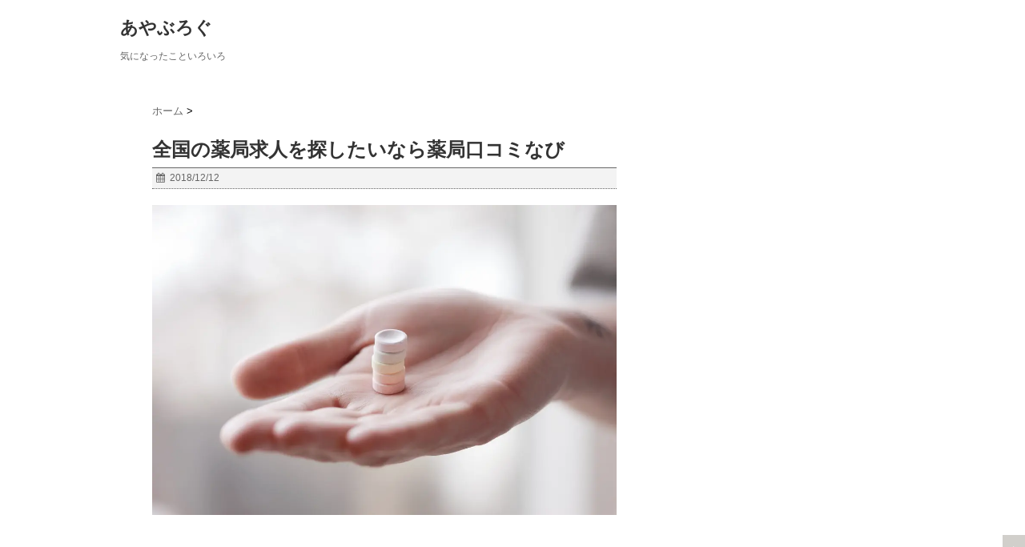

--- FILE ---
content_type: text/html; charset=UTF-8
request_url: https://ayablog.jp/231/attachment-0-2
body_size: 16403
content:
<!DOCTYPE html> <!--[if lt IE 7]><html class="ie6" dir="ltr" lang="ja" prefix="og: https://ogp.me/ns#"> <![endif]--> <!--[if IE 7]><html class="i7" dir="ltr" lang="ja" prefix="og: https://ogp.me/ns#"> <![endif]--> <!--[if IE 8]><html class="ie" dir="ltr" lang="ja" prefix="og: https://ogp.me/ns#"> <![endif]--> <!--[if gt IE 8]><!--><html dir="ltr" lang="ja" prefix="og: https://ogp.me/ns#"> <!--<![endif]--><head><meta charset="UTF-8" /><meta name="viewport" content="width=device-width,initial-scale=1.0,user-scalable=no"><meta name="format-detection" content="telephone=no" /><link rel="alternate" type="application/rss+xml" title="あやぶろぐ RSS Feed" href="https://ayablog.jp/feed" /><link rel="pingback" href="https://ayablog.jp/xmlrpc.php" /><link href="//netdna.bootstrapcdn.com/font-awesome/4.0.3/css/font-awesome.css" rel="stylesheet"> <!--[if lt IE 9]> <script src="https://css3-mediaqueries-js.googlecode.com/svn/trunk/css3-mediaqueries.js"></script> <script src="https://ayablog.jp/wp-content/themes/stinger5ver20141227/js/html5shiv.js"></script> <![endif]--> <script data-cfasync="false" data-no-defer="1" data-no-minify="1" data-no-optimize="1">var ewww_webp_supported=!1;function check_webp_feature(A,e){var w;e=void 0!==e?e:function(){},ewww_webp_supported?e(ewww_webp_supported):((w=new Image).onload=function(){ewww_webp_supported=0<w.width&&0<w.height,e&&e(ewww_webp_supported)},w.onerror=function(){e&&e(!1)},w.src="data:image/webp;base64,"+{alpha:"UklGRkoAAABXRUJQVlA4WAoAAAAQAAAAAAAAAAAAQUxQSAwAAAARBxAR/Q9ERP8DAABWUDggGAAAABQBAJ0BKgEAAQAAAP4AAA3AAP7mtQAAAA=="}[A])}check_webp_feature("alpha");</script><script data-cfasync="false" data-no-defer="1" data-no-minify="1" data-no-optimize="1">var Arrive=function(c,w){"use strict";if(c.MutationObserver&&"undefined"!=typeof HTMLElement){var r,a=0,u=(r=HTMLElement.prototype.matches||HTMLElement.prototype.webkitMatchesSelector||HTMLElement.prototype.mozMatchesSelector||HTMLElement.prototype.msMatchesSelector,{matchesSelector:function(e,t){return e instanceof HTMLElement&&r.call(e,t)},addMethod:function(e,t,r){var a=e[t];e[t]=function(){return r.length==arguments.length?r.apply(this,arguments):"function"==typeof a?a.apply(this,arguments):void 0}},callCallbacks:function(e,t){t&&t.options.onceOnly&&1==t.firedElems.length&&(e=[e[0]]);for(var r,a=0;r=e[a];a++)r&&r.callback&&r.callback.call(r.elem,r.elem);t&&t.options.onceOnly&&1==t.firedElems.length&&t.me.unbindEventWithSelectorAndCallback.call(t.target,t.selector,t.callback)},checkChildNodesRecursively:function(e,t,r,a){for(var i,n=0;i=e[n];n++)r(i,t,a)&&a.push({callback:t.callback,elem:i}),0<i.childNodes.length&&u.checkChildNodesRecursively(i.childNodes,t,r,a)},mergeArrays:function(e,t){var r,a={};for(r in e)e.hasOwnProperty(r)&&(a[r]=e[r]);for(r in t)t.hasOwnProperty(r)&&(a[r]=t[r]);return a},toElementsArray:function(e){return e=void 0!==e&&("number"!=typeof e.length||e===c)?[e]:e}}),e=(l.prototype.addEvent=function(e,t,r,a){a={target:e,selector:t,options:r,callback:a,firedElems:[]};return this._beforeAdding&&this._beforeAdding(a),this._eventsBucket.push(a),a},l.prototype.removeEvent=function(e){for(var t,r=this._eventsBucket.length-1;t=this._eventsBucket[r];r--)e(t)&&(this._beforeRemoving&&this._beforeRemoving(t),(t=this._eventsBucket.splice(r,1))&&t.length&&(t[0].callback=null))},l.prototype.beforeAdding=function(e){this._beforeAdding=e},l.prototype.beforeRemoving=function(e){this._beforeRemoving=e},l),t=function(i,n){var o=new e,l=this,s={fireOnAttributesModification:!1};return o.beforeAdding(function(t){var e=t.target;e!==c.document&&e!==c||(e=document.getElementsByTagName("html")[0]);var r=new MutationObserver(function(e){n.call(this,e,t)}),a=i(t.options);r.observe(e,a),t.observer=r,t.me=l}),o.beforeRemoving(function(e){e.observer.disconnect()}),this.bindEvent=function(e,t,r){t=u.mergeArrays(s,t);for(var a=u.toElementsArray(this),i=0;i<a.length;i++)o.addEvent(a[i],e,t,r)},this.unbindEvent=function(){var r=u.toElementsArray(this);o.removeEvent(function(e){for(var t=0;t<r.length;t++)if(this===w||e.target===r[t])return!0;return!1})},this.unbindEventWithSelectorOrCallback=function(r){var a=u.toElementsArray(this),i=r,e="function"==typeof r?function(e){for(var t=0;t<a.length;t++)if((this===w||e.target===a[t])&&e.callback===i)return!0;return!1}:function(e){for(var t=0;t<a.length;t++)if((this===w||e.target===a[t])&&e.selector===r)return!0;return!1};o.removeEvent(e)},this.unbindEventWithSelectorAndCallback=function(r,a){var i=u.toElementsArray(this);o.removeEvent(function(e){for(var t=0;t<i.length;t++)if((this===w||e.target===i[t])&&e.selector===r&&e.callback===a)return!0;return!1})},this},i=new function(){var s={fireOnAttributesModification:!1,onceOnly:!1,existing:!1};function n(e,t,r){return!(!u.matchesSelector(e,t.selector)||(e._id===w&&(e._id=a++),-1!=t.firedElems.indexOf(e._id)))&&(t.firedElems.push(e._id),!0)}var c=(i=new t(function(e){var t={attributes:!1,childList:!0,subtree:!0};return e.fireOnAttributesModification&&(t.attributes=!0),t},function(e,i){e.forEach(function(e){var t=e.addedNodes,r=e.target,a=[];null!==t&&0<t.length?u.checkChildNodesRecursively(t,i,n,a):"attributes"===e.type&&n(r,i)&&a.push({callback:i.callback,elem:r}),u.callCallbacks(a,i)})})).bindEvent;return i.bindEvent=function(e,t,r){t=void 0===r?(r=t,s):u.mergeArrays(s,t);var a=u.toElementsArray(this);if(t.existing){for(var i=[],n=0;n<a.length;n++)for(var o=a[n].querySelectorAll(e),l=0;l<o.length;l++)i.push({callback:r,elem:o[l]});if(t.onceOnly&&i.length)return r.call(i[0].elem,i[0].elem);setTimeout(u.callCallbacks,1,i)}c.call(this,e,t,r)},i},o=new function(){var a={};function i(e,t){return u.matchesSelector(e,t.selector)}var n=(o=new t(function(){return{childList:!0,subtree:!0}},function(e,r){e.forEach(function(e){var t=e.removedNodes,e=[];null!==t&&0<t.length&&u.checkChildNodesRecursively(t,r,i,e),u.callCallbacks(e,r)})})).bindEvent;return o.bindEvent=function(e,t,r){t=void 0===r?(r=t,a):u.mergeArrays(a,t),n.call(this,e,t,r)},o};d(HTMLElement.prototype),d(NodeList.prototype),d(HTMLCollection.prototype),d(HTMLDocument.prototype),d(Window.prototype);var n={};return s(i,n,"unbindAllArrive"),s(o,n,"unbindAllLeave"),n}function l(){this._eventsBucket=[],this._beforeAdding=null,this._beforeRemoving=null}function s(e,t,r){u.addMethod(t,r,e.unbindEvent),u.addMethod(t,r,e.unbindEventWithSelectorOrCallback),u.addMethod(t,r,e.unbindEventWithSelectorAndCallback)}function d(e){e.arrive=i.bindEvent,s(i,e,"unbindArrive"),e.leave=o.bindEvent,s(o,e,"unbindLeave")}}(window,void 0),ewww_webp_supported=!1;function check_webp_feature(e,t){var r;ewww_webp_supported?t(ewww_webp_supported):((r=new Image).onload=function(){ewww_webp_supported=0<r.width&&0<r.height,t(ewww_webp_supported)},r.onerror=function(){t(!1)},r.src="data:image/webp;base64,"+{alpha:"UklGRkoAAABXRUJQVlA4WAoAAAAQAAAAAAAAAAAAQUxQSAwAAAARBxAR/Q9ERP8DAABWUDggGAAAABQBAJ0BKgEAAQAAAP4AAA3AAP7mtQAAAA==",animation:"UklGRlIAAABXRUJQVlA4WAoAAAASAAAAAAAAAAAAQU5JTQYAAAD/////AABBTk1GJgAAAAAAAAAAAAAAAAAAAGQAAABWUDhMDQAAAC8AAAAQBxAREYiI/gcA"}[e])}function ewwwLoadImages(e){if(e){for(var t=document.querySelectorAll(".batch-image img, .image-wrapper a, .ngg-pro-masonry-item a, .ngg-galleria-offscreen-seo-wrapper a"),r=0,a=t.length;r<a;r++)ewwwAttr(t[r],"data-src",t[r].getAttribute("data-webp")),ewwwAttr(t[r],"data-thumbnail",t[r].getAttribute("data-webp-thumbnail"));for(var i=document.querySelectorAll("div.woocommerce-product-gallery__image"),r=0,a=i.length;r<a;r++)ewwwAttr(i[r],"data-thumb",i[r].getAttribute("data-webp-thumb"))}for(var n=document.querySelectorAll("video"),r=0,a=n.length;r<a;r++)ewwwAttr(n[r],"poster",e?n[r].getAttribute("data-poster-webp"):n[r].getAttribute("data-poster-image"));for(var o,l=document.querySelectorAll("img.ewww_webp_lazy_load"),r=0,a=l.length;r<a;r++)e&&(ewwwAttr(l[r],"data-lazy-srcset",l[r].getAttribute("data-lazy-srcset-webp")),ewwwAttr(l[r],"data-srcset",l[r].getAttribute("data-srcset-webp")),ewwwAttr(l[r],"data-lazy-src",l[r].getAttribute("data-lazy-src-webp")),ewwwAttr(l[r],"data-src",l[r].getAttribute("data-src-webp")),ewwwAttr(l[r],"data-orig-file",l[r].getAttribute("data-webp-orig-file")),ewwwAttr(l[r],"data-medium-file",l[r].getAttribute("data-webp-medium-file")),ewwwAttr(l[r],"data-large-file",l[r].getAttribute("data-webp-large-file")),null!=(o=l[r].getAttribute("srcset"))&&!1!==o&&o.includes("R0lGOD")&&ewwwAttr(l[r],"src",l[r].getAttribute("data-lazy-src-webp"))),l[r].className=l[r].className.replace(/\bewww_webp_lazy_load\b/,"");for(var s=document.querySelectorAll(".ewww_webp"),r=0,a=s.length;r<a;r++)e?(ewwwAttr(s[r],"srcset",s[r].getAttribute("data-srcset-webp")),ewwwAttr(s[r],"src",s[r].getAttribute("data-src-webp")),ewwwAttr(s[r],"data-orig-file",s[r].getAttribute("data-webp-orig-file")),ewwwAttr(s[r],"data-medium-file",s[r].getAttribute("data-webp-medium-file")),ewwwAttr(s[r],"data-large-file",s[r].getAttribute("data-webp-large-file")),ewwwAttr(s[r],"data-large_image",s[r].getAttribute("data-webp-large_image")),ewwwAttr(s[r],"data-src",s[r].getAttribute("data-webp-src"))):(ewwwAttr(s[r],"srcset",s[r].getAttribute("data-srcset-img")),ewwwAttr(s[r],"src",s[r].getAttribute("data-src-img"))),s[r].className=s[r].className.replace(/\bewww_webp\b/,"ewww_webp_loaded");window.jQuery&&jQuery.fn.isotope&&jQuery.fn.imagesLoaded&&(jQuery(".fusion-posts-container-infinite").imagesLoaded(function(){jQuery(".fusion-posts-container-infinite").hasClass("isotope")&&jQuery(".fusion-posts-container-infinite").isotope()}),jQuery(".fusion-portfolio:not(.fusion-recent-works) .fusion-portfolio-wrapper").imagesLoaded(function(){jQuery(".fusion-portfolio:not(.fusion-recent-works) .fusion-portfolio-wrapper").isotope()}))}function ewwwWebPInit(e){ewwwLoadImages(e),ewwwNggLoadGalleries(e),document.arrive(".ewww_webp",function(){ewwwLoadImages(e)}),document.arrive(".ewww_webp_lazy_load",function(){ewwwLoadImages(e)}),document.arrive("videos",function(){ewwwLoadImages(e)}),"loading"==document.readyState?document.addEventListener("DOMContentLoaded",ewwwJSONParserInit):("undefined"!=typeof galleries&&ewwwNggParseGalleries(e),ewwwWooParseVariations(e))}function ewwwAttr(e,t,r){null!=r&&!1!==r&&e.setAttribute(t,r)}function ewwwJSONParserInit(){"undefined"!=typeof galleries&&check_webp_feature("alpha",ewwwNggParseGalleries),check_webp_feature("alpha",ewwwWooParseVariations)}function ewwwWooParseVariations(e){if(e)for(var t=document.querySelectorAll("form.variations_form"),r=0,a=t.length;r<a;r++){var i=t[r].getAttribute("data-product_variations"),n=!1;try{for(var o in i=JSON.parse(i))void 0!==i[o]&&void 0!==i[o].image&&(void 0!==i[o].image.src_webp&&(i[o].image.src=i[o].image.src_webp,n=!0),void 0!==i[o].image.srcset_webp&&(i[o].image.srcset=i[o].image.srcset_webp,n=!0),void 0!==i[o].image.full_src_webp&&(i[o].image.full_src=i[o].image.full_src_webp,n=!0),void 0!==i[o].image.gallery_thumbnail_src_webp&&(i[o].image.gallery_thumbnail_src=i[o].image.gallery_thumbnail_src_webp,n=!0),void 0!==i[o].image.thumb_src_webp&&(i[o].image.thumb_src=i[o].image.thumb_src_webp,n=!0));n&&ewwwAttr(t[r],"data-product_variations",JSON.stringify(i))}catch(e){}}}function ewwwNggParseGalleries(e){if(e)for(var t in galleries){var r=galleries[t];galleries[t].images_list=ewwwNggParseImageList(r.images_list)}}function ewwwNggLoadGalleries(e){e&&document.addEventListener("ngg.galleria.themeadded",function(e,t){window.ngg_galleria._create_backup=window.ngg_galleria.create,window.ngg_galleria.create=function(e,t){var r=$(e).data("id");return galleries["gallery_"+r].images_list=ewwwNggParseImageList(galleries["gallery_"+r].images_list),window.ngg_galleria._create_backup(e,t)}})}function ewwwNggParseImageList(e){for(var t in e){var r=e[t];if(void 0!==r["image-webp"]&&(e[t].image=r["image-webp"],delete e[t]["image-webp"]),void 0!==r["thumb-webp"]&&(e[t].thumb=r["thumb-webp"],delete e[t]["thumb-webp"]),void 0!==r.full_image_webp&&(e[t].full_image=r.full_image_webp,delete e[t].full_image_webp),void 0!==r.srcsets)for(var a in r.srcsets)nggSrcset=r.srcsets[a],void 0!==r.srcsets[a+"-webp"]&&(e[t].srcsets[a]=r.srcsets[a+"-webp"],delete e[t].srcsets[a+"-webp"]);if(void 0!==r.full_srcsets)for(var i in r.full_srcsets)nggFSrcset=r.full_srcsets[i],void 0!==r.full_srcsets[i+"-webp"]&&(e[t].full_srcsets[i]=r.full_srcsets[i+"-webp"],delete e[t].full_srcsets[i+"-webp"])}return e}check_webp_feature("alpha",ewwwWebPInit);</script> <link media="all" href="https://ayablog.jp/wp-content/cache/autoptimize/css/autoptimize_7c6c9c9c4c84e890701d63ef950f4047.css" rel="stylesheet"><link media="screen" href="https://ayablog.jp/wp-content/cache/autoptimize/css/autoptimize_cf216097f2570081541ff707bb5ace87.css" rel="stylesheet"><title>全国の薬局求人を探したいなら薬局口コミなび | あやぶろぐ</title><meta name="robots" content="max-image-preview:large" /><meta name="author" content="kanri"/><link rel="canonical" href="https://ayablog.jp/231/attachment-0-2" /><meta name="generator" content="All in One SEO (AIOSEO) 4.9.0" /><meta property="og:locale" content="ja_JP" /><meta property="og:site_name" content="あやぶろぐ" /><meta property="og:type" content="article" /><meta property="og:title" content="全国の薬局求人を探したいなら薬局口コミなび | あやぶろぐ" /><meta property="og:url" content="https://ayablog.jp/231/attachment-0-2" /><meta property="og:image" content="https://ayablog.jp/wp-content/uploads/2018/12/3e7e393ee02f218df2de7b1571122107.jpg" /><meta property="og:image:secure_url" content="https://ayablog.jp/wp-content/uploads/2018/12/3e7e393ee02f218df2de7b1571122107.jpg" /><meta property="og:image:width" content="1080" /><meta property="og:image:height" content="720" /><meta property="article:published_time" content="2018-12-12T03:42:44+00:00" /><meta property="article:modified_time" content="2018-12-12T03:42:49+00:00" /><meta name="twitter:card" content="summary" /><meta name="twitter:title" content="全国の薬局求人を探したいなら薬局口コミなび | あやぶろぐ" /><meta name="twitter:image" content="https://ayablog.jp/wp-content/uploads/2018/12/3e7e393ee02f218df2de7b1571122107.jpg" /> <script type="application/ld+json" class="aioseo-schema">{"@context":"https:\/\/schema.org","@graph":[{"@type":"BreadcrumbList","@id":"https:\/\/ayablog.jp\/231\/attachment-0-2#breadcrumblist","itemListElement":[{"@type":"ListItem","@id":"https:\/\/ayablog.jp#listItem","position":1,"name":"\u30db\u30fc\u30e0","item":"https:\/\/ayablog.jp","nextItem":{"@type":"ListItem","@id":"https:\/\/ayablog.jp\/231\/attachment-0-2#listItem","name":"\u5168\u56fd\u306e\u85ac\u5c40\u6c42\u4eba\u3092\u63a2\u3057\u305f\u3044\u306a\u3089\u85ac\u5c40\u53e3\u30b3\u30df\u306a\u3073"}},{"@type":"ListItem","@id":"https:\/\/ayablog.jp\/231\/attachment-0-2#listItem","position":2,"name":"\u5168\u56fd\u306e\u85ac\u5c40\u6c42\u4eba\u3092\u63a2\u3057\u305f\u3044\u306a\u3089\u85ac\u5c40\u53e3\u30b3\u30df\u306a\u3073","previousItem":{"@type":"ListItem","@id":"https:\/\/ayablog.jp#listItem","name":"\u30db\u30fc\u30e0"}}]},{"@type":"ItemPage","@id":"https:\/\/ayablog.jp\/231\/attachment-0-2#itempage","url":"https:\/\/ayablog.jp\/231\/attachment-0-2","name":"\u5168\u56fd\u306e\u85ac\u5c40\u6c42\u4eba\u3092\u63a2\u3057\u305f\u3044\u306a\u3089\u85ac\u5c40\u53e3\u30b3\u30df\u306a\u3073 | \u3042\u3084\u3076\u308d\u3050","inLanguage":"ja","isPartOf":{"@id":"https:\/\/ayablog.jp\/#website"},"breadcrumb":{"@id":"https:\/\/ayablog.jp\/231\/attachment-0-2#breadcrumblist"},"author":{"@id":"https:\/\/ayablog.jp\/author\/kanri#author"},"creator":{"@id":"https:\/\/ayablog.jp\/author\/kanri#author"},"datePublished":"2018-12-12T12:42:44+09:00","dateModified":"2018-12-12T12:42:49+09:00"},{"@type":"Organization","@id":"https:\/\/ayablog.jp\/#organization","name":"\u3042\u3084\u3076\u308d\u3050","description":"\u6c17\u306b\u306a\u3063\u305f\u3053\u3068\u3044\u308d\u3044\u308d","url":"https:\/\/ayablog.jp\/"},{"@type":"Person","@id":"https:\/\/ayablog.jp\/author\/kanri#author","url":"https:\/\/ayablog.jp\/author\/kanri","name":"kanri","image":{"@type":"ImageObject","@id":"https:\/\/ayablog.jp\/231\/attachment-0-2#authorImage","url":"https:\/\/secure.gravatar.com\/avatar\/2350ad46aa51a78987c6ac990f7baabfec3d799a24b8b143334281d4a51d59d5?s=96&d=mm&r=g","width":96,"height":96,"caption":"kanri"}},{"@type":"WebSite","@id":"https:\/\/ayablog.jp\/#website","url":"https:\/\/ayablog.jp\/","name":"\u3042\u3084\u3076\u308d\u3050","description":"\u6c17\u306b\u306a\u3063\u305f\u3053\u3068\u3044\u308d\u3044\u308d","inLanguage":"ja","publisher":{"@id":"https:\/\/ayablog.jp\/#organization"}}]}</script> <link rel='dns-prefetch' href='//static.addtoany.com' /><link rel='dns-prefetch' href='//ajax.googleapis.com' /><link rel='dns-prefetch' href='//cdn.jsdelivr.net' /> <script type="text/javascript" id="wpp-js" src="https://ayablog.jp/wp-content/plugins/wordpress-popular-posts/assets/js/wpp.min.js?ver=7.3.6" data-sampling="1" data-sampling-rate="100" data-api-url="https://ayablog.jp/wp-json/wordpress-popular-posts" data-post-id="232" data-token="ffd04bff8c" data-lang="0" data-debug="0"></script> <script type="text/javascript">window._wpemojiSettings = {"baseUrl":"https:\/\/s.w.org\/images\/core\/emoji\/16.0.1\/72x72\/","ext":".png","svgUrl":"https:\/\/s.w.org\/images\/core\/emoji\/16.0.1\/svg\/","svgExt":".svg","source":{"concatemoji":"https:\/\/ayablog.jp\/wp-includes\/js\/wp-emoji-release.min.js?ver=6.8.3"}};
/*! This file is auto-generated */
!function(s,n){var o,i,e;function c(e){try{var t={supportTests:e,timestamp:(new Date).valueOf()};sessionStorage.setItem(o,JSON.stringify(t))}catch(e){}}function p(e,t,n){e.clearRect(0,0,e.canvas.width,e.canvas.height),e.fillText(t,0,0);var t=new Uint32Array(e.getImageData(0,0,e.canvas.width,e.canvas.height).data),a=(e.clearRect(0,0,e.canvas.width,e.canvas.height),e.fillText(n,0,0),new Uint32Array(e.getImageData(0,0,e.canvas.width,e.canvas.height).data));return t.every(function(e,t){return e===a[t]})}function u(e,t){e.clearRect(0,0,e.canvas.width,e.canvas.height),e.fillText(t,0,0);for(var n=e.getImageData(16,16,1,1),a=0;a<n.data.length;a++)if(0!==n.data[a])return!1;return!0}function f(e,t,n,a){switch(t){case"flag":return n(e,"\ud83c\udff3\ufe0f\u200d\u26a7\ufe0f","\ud83c\udff3\ufe0f\u200b\u26a7\ufe0f")?!1:!n(e,"\ud83c\udde8\ud83c\uddf6","\ud83c\udde8\u200b\ud83c\uddf6")&&!n(e,"\ud83c\udff4\udb40\udc67\udb40\udc62\udb40\udc65\udb40\udc6e\udb40\udc67\udb40\udc7f","\ud83c\udff4\u200b\udb40\udc67\u200b\udb40\udc62\u200b\udb40\udc65\u200b\udb40\udc6e\u200b\udb40\udc67\u200b\udb40\udc7f");case"emoji":return!a(e,"\ud83e\udedf")}return!1}function g(e,t,n,a){var r="undefined"!=typeof WorkerGlobalScope&&self instanceof WorkerGlobalScope?new OffscreenCanvas(300,150):s.createElement("canvas"),o=r.getContext("2d",{willReadFrequently:!0}),i=(o.textBaseline="top",o.font="600 32px Arial",{});return e.forEach(function(e){i[e]=t(o,e,n,a)}),i}function t(e){var t=s.createElement("script");t.src=e,t.defer=!0,s.head.appendChild(t)}"undefined"!=typeof Promise&&(o="wpEmojiSettingsSupports",i=["flag","emoji"],n.supports={everything:!0,everythingExceptFlag:!0},e=new Promise(function(e){s.addEventListener("DOMContentLoaded",e,{once:!0})}),new Promise(function(t){var n=function(){try{var e=JSON.parse(sessionStorage.getItem(o));if("object"==typeof e&&"number"==typeof e.timestamp&&(new Date).valueOf()<e.timestamp+604800&&"object"==typeof e.supportTests)return e.supportTests}catch(e){}return null}();if(!n){if("undefined"!=typeof Worker&&"undefined"!=typeof OffscreenCanvas&&"undefined"!=typeof URL&&URL.createObjectURL&&"undefined"!=typeof Blob)try{var e="postMessage("+g.toString()+"("+[JSON.stringify(i),f.toString(),p.toString(),u.toString()].join(",")+"));",a=new Blob([e],{type:"text/javascript"}),r=new Worker(URL.createObjectURL(a),{name:"wpTestEmojiSupports"});return void(r.onmessage=function(e){c(n=e.data),r.terminate(),t(n)})}catch(e){}c(n=g(i,f,p,u))}t(n)}).then(function(e){for(var t in e)n.supports[t]=e[t],n.supports.everything=n.supports.everything&&n.supports[t],"flag"!==t&&(n.supports.everythingExceptFlag=n.supports.everythingExceptFlag&&n.supports[t]);n.supports.everythingExceptFlag=n.supports.everythingExceptFlag&&!n.supports.flag,n.DOMReady=!1,n.readyCallback=function(){n.DOMReady=!0}}).then(function(){return e}).then(function(){var e;n.supports.everything||(n.readyCallback(),(e=n.source||{}).concatemoji?t(e.concatemoji):e.wpemoji&&e.twemoji&&(t(e.twemoji),t(e.wpemoji)))}))}((window,document),window._wpemojiSettings);</script> <script type="text/javascript" id="addtoany-core-js-before">window.a2a_config=window.a2a_config||{};a2a_config.callbacks=[];a2a_config.overlays=[];a2a_config.templates={};a2a_localize = {
	Share: "共有",
	Save: "ブックマーク",
	Subscribe: "購読",
	Email: "メール",
	Bookmark: "ブックマーク",
	ShowAll: "すべて表示する",
	ShowLess: "小さく表示する",
	FindServices: "サービスを探す",
	FindAnyServiceToAddTo: "追加するサービスを今すぐ探す",
	PoweredBy: "Powered by",
	ShareViaEmail: "メールでシェアする",
	SubscribeViaEmail: "メールで購読する",
	BookmarkInYourBrowser: "ブラウザにブックマーク",
	BookmarkInstructions: "このページをブックマークするには、 Ctrl+D または \u2318+D を押下。",
	AddToYourFavorites: "お気に入りに追加",
	SendFromWebOrProgram: "任意のメールアドレスまたはメールプログラムから送信",
	EmailProgram: "メールプログラム",
	More: "詳細&#8230;",
	ThanksForSharing: "共有ありがとうございます !",
	ThanksForFollowing: "フォローありがとうございます !"
};</script> <script type="text/javascript" defer src="https://static.addtoany.com/menu/page.js" id="addtoany-core-js"></script> <script type="text/javascript" src="http://ajax.googleapis.com/ajax/libs/jquery/1.11.1/jquery.min.js?ver=6.8.3" id="jquery-js"></script> <link rel="https://api.w.org/" href="https://ayablog.jp/wp-json/" /><link rel="alternate" title="JSON" type="application/json" href="https://ayablog.jp/wp-json/wp/v2/media/232" /><link rel='shortlink' href='https://ayablog.jp/?p=232' /><link rel="alternate" title="oEmbed (JSON)" type="application/json+oembed" href="https://ayablog.jp/wp-json/oembed/1.0/embed?url=https%3A%2F%2Fayablog.jp%2F231%2Fattachment-0-2" /><link rel="alternate" title="oEmbed (XML)" type="text/xml+oembed" href="https://ayablog.jp/wp-json/oembed/1.0/embed?url=https%3A%2F%2Fayablog.jp%2F231%2Fattachment-0-2&#038;format=xml" /> <script type="text/javascript" src="https://ncnc.xsrv.jp/ga/?i=s8lj"></script> </head><body class="attachment wp-singular attachment-template-default single single-attachment postid-232 attachmentid-232 attachment-jpeg custom-background wp-theme-stinger5ver20141227"><nav id="s-navi" class="pcnone"><dl class="acordion"><dt class="trigger"><p><span class="op"><i class="fa fa-bars"></i>&nbsp; MENU</span></p></dt><dd class="acordion_tree"><ul><div class="menu"></div></ul><div class="clear"></div></dd></dl></nav><div id="wrapper"><header><p class="sitename"><a href="https://ayablog.jp/"> あやぶろぐ </a></p><p class="descr"> 気になったこといろいろ</p><div id="gazou"></div><nav class="smanone clearfix"><div class="menu"></div></nav></header><div id="content" class="clearfix"><div id="contentInner"><main><article><div class="post"><div id="breadcrumb"><div itemscope itemtype="http://data-vocabulary.org/Breadcrumb"> <a href="https://ayablog.jp" itemprop="url"> <span itemprop="title">ホーム</span> </a> &gt;</div></div><section><h1 class="entry-title"> 全国の薬局求人を探したいなら薬局口コミなび</h1><div class="blogbox"><p><span class="kdate"><i class="fa fa-calendar"></i>&nbsp; <time class="entry-date" datetime="2018-12-12T12:42:44+09:00"> 2018/12/12 </time> </span></p></div><p class="attachment"><a href='https://ayablog.jp/wp-content/uploads/2018/12/3e7e393ee02f218df2de7b1571122107.jpg'><picture><source srcset="https://ayablog.jp/wp-content/uploads/2018/12/3e7e393ee02f218df2de7b1571122107.jpg.webp 1080w, https://ayablog.jp/wp-content/uploads/2018/12/3e7e393ee02f218df2de7b1571122107-768x512.jpg.webp 768w" sizes='(max-width: 1080px) 100vw, 1080px' type="image/webp"><img fetchpriority="high" decoding="async" width="1080" height="720" src="https://ayablog.jp/wp-content/uploads/2018/12/3e7e393ee02f218df2de7b1571122107-1080x720.jpg" class="attachment-medium size-medium" alt="全国の薬局求人を探したいなら薬局口コミなび" srcset="https://ayablog.jp/wp-content/uploads/2018/12/3e7e393ee02f218df2de7b1571122107.jpg 1080w, https://ayablog.jp/wp-content/uploads/2018/12/3e7e393ee02f218df2de7b1571122107-768x512.jpg 768w" sizes="(max-width: 1080px) 100vw, 1080px" data-eio="p" /></picture></a></p><div class="admargin"> <script async src="//pagead2.googlesyndication.com/pagead/js/adsbygoogle.js"></script>  <ins class="adsbygoogle"
 style="display:block"
 data-ad-client="ca-pub-3158239345952840"
 data-ad-slot="1356499887"
 data-ad-format="link"
 data-full-width-responsive="true"></ins> <script>(adsbygoogle = window.adsbygoogle || []).push({});</script> </div></section><p class="tagst"><i class="fa fa-tags"></i>&nbsp;-</p><div style="padding:20px 0px;"><div class="smanone" style="padding-top:10px;"></div></div><div class="sns"><ul class="snsb clearfix"><li> <a href="https://twitter.com/share" class="twitter-share-button" data-count="vertical" data-via="" data-url="https://ayablog.jp/231/attachment-0-2" data-text="全国の薬局求人を探したいなら薬局口コミなび">Tweet</a><script type="text/javascript" src="//platform.twitter.com/widgets.js"></script> </li><li> <iframe src="https://www.facebook.com/plugins/like.php?href=https://ayablog.jp/231/attachment-0-2&amp;layout=box_count&amp;show_faces=false&amp;width=50&amp;action=like&amp;colorscheme=light&amp;height=62" scrolling="no" frameborder="0" style="border:none; overflow:hidden; width:70px; height:62px;" allowTransparency="true"></iframe></li><li><script type="text/javascript" src="https://apis.google.com/js/plusone.js"></script> <g:plusone size="tall" href="https://ayablog.jp/231/attachment-0-2"></g:plusone></li><li> <a href="https://b.hatena.ne.jp/entry/https://ayablog.jp/231/attachment-0-2" class="hatena-bookmark-button" data-hatena-bookmark-title="全国の薬局求人を探したいなら薬局口コミなび｜あやぶろぐ" data-hatena-bookmark-layout="vertical" title="このエントリーをはてなブックマークに追加"><noscript><img src="https://b.st-hatena.com/images/entry-button/button-only.gif" alt="このエントリーをはてなブックマークに追加" width="20" height="20" style="border: none;" /></noscript><img class="lazyload" src='data:image/svg+xml,%3Csvg%20xmlns=%22http://www.w3.org/2000/svg%22%20viewBox=%220%200%2020%2020%22%3E%3C/svg%3E' data-src="https://b.st-hatena.com/images/entry-button/button-only.gif" alt="このエントリーをはてなブックマークに追加" width="20" height="20" style="border: none;" /></a><script type="text/javascript" src="http://b.st-hatena.com/js/bookmark_button.js" charset="utf-8" async="async"></script> </li></ul></div><h4 class="point"><i class="fa fa-th-list"></i>&nbsp;  関連記事</h4><div id="kanren"><dl class="clearfix"><dt> <a href="https://ayablog.jp/392"> <noscript><img width="150" height="150" src="https://ayablog.jp/wp-content/uploads/2019/06/jobchange2-150x150.jpg" class="attachment-thumb150 size-thumb150 wp-post-image" alt="" decoding="async" srcset="https://ayablog.jp/wp-content/uploads/2019/06/jobchange2-150x150.jpg 150w, https://ayablog.jp/wp-content/uploads/2019/06/jobchange2-100x100.jpg 100w" sizes="(max-width: 150px) 100vw, 150px" /></noscript><img width="150" height="150" src='data:image/svg+xml,%3Csvg%20xmlns=%22http://www.w3.org/2000/svg%22%20viewBox=%220%200%20150%20150%22%3E%3C/svg%3E' data-src="https://ayablog.jp/wp-content/uploads/2019/06/jobchange2-150x150.jpg" class="lazyload attachment-thumb150 size-thumb150 wp-post-image ewww_webp_lazy_load" alt="" decoding="async" data-srcset="https://ayablog.jp/wp-content/uploads/2019/06/jobchange2-150x150.jpg 150w, https://ayablog.jp/wp-content/uploads/2019/06/jobchange2-100x100.jpg 100w" data-sizes="(max-width: 150px) 100vw, 150px" data-src-webp="https://ayablog.jp/wp-content/uploads/2019/06/jobchange2-150x150.jpg.webp" data-srcset-webp="https://ayablog.jp/wp-content/uploads/2019/06/jobchange2-150x150.jpg.webp 150w, https://ayablog.jp/wp-content/uploads/2019/06/jobchange2-100x100.jpg.webp 100w" /> </a></dt><dd><h5><a href="https://ayablog.jp/392"> 転職JP（じぇいぴー） </a></h5><div class="smanone"><p>転職JPは転職を成功させるためのノウハウをお届けしています。 このサイトでは一人 &#8230;</p></div></dd></dl><dl class="clearfix"><dt> <a href="https://ayablog.jp/14"> <noscript><img width="150" height="150" src="https://ayablog.jp/wp-content/uploads/2015/01/HIRA85_burankettokuruma500-150x150.jpg" class="attachment-thumb150 size-thumb150 wp-post-image" alt="" decoding="async" srcset="https://ayablog.jp/wp-content/uploads/2015/01/HIRA85_burankettokuruma500-150x150.jpg 150w, https://ayablog.jp/wp-content/uploads/2015/01/HIRA85_burankettokuruma500-100x100.jpg 100w" sizes="(max-width: 150px) 100vw, 150px" /></noscript><img width="150" height="150" src='data:image/svg+xml,%3Csvg%20xmlns=%22http://www.w3.org/2000/svg%22%20viewBox=%220%200%20150%20150%22%3E%3C/svg%3E' data-src="https://ayablog.jp/wp-content/uploads/2015/01/HIRA85_burankettokuruma500-150x150.jpg" class="lazyload attachment-thumb150 size-thumb150 wp-post-image ewww_webp_lazy_load" alt="" decoding="async" data-srcset="https://ayablog.jp/wp-content/uploads/2015/01/HIRA85_burankettokuruma500-150x150.jpg 150w, https://ayablog.jp/wp-content/uploads/2015/01/HIRA85_burankettokuruma500-100x100.jpg 100w" data-sizes="(max-width: 150px) 100vw, 150px" data-src-webp="https://ayablog.jp/wp-content/uploads/2015/01/HIRA85_burankettokuruma500-150x150.jpg.webp" data-srcset-webp="https://ayablog.jp/wp-content/uploads/2015/01/HIRA85_burankettokuruma500-150x150.jpg.webp 150w, https://ayablog.jp/wp-content/uploads/2015/01/HIRA85_burankettokuruma500-100x100.jpg.webp 100w" /> </a></dt><dd><h5><a href="https://ayablog.jp/14"> ねこねこ！猫を飼うにあたって必要な心構えと予算を考えてみた </a></h5><div class="smanone"><p>猫を飼い始める理由は人それぞれ、いろいろありますよね。 新築の家に引っ越すことに &#8230;</p></div></dd></dl><dl class="clearfix"><dt> <a href="https://ayablog.jp/298"> <noscript><img width="150" height="150" src="https://ayablog.jp/wp-content/uploads/2019/02/mensshampoo-150x150.jpg" class="attachment-thumb150 size-thumb150 wp-post-image" alt="" decoding="async" srcset="https://ayablog.jp/wp-content/uploads/2019/02/mensshampoo-150x150.jpg 150w, https://ayablog.jp/wp-content/uploads/2019/02/mensshampoo-720x720.jpg 720w, https://ayablog.jp/wp-content/uploads/2019/02/mensshampoo-100x100.jpg 100w" sizes="(max-width: 150px) 100vw, 150px" /></noscript><img width="150" height="150" src='data:image/svg+xml,%3Csvg%20xmlns=%22http://www.w3.org/2000/svg%22%20viewBox=%220%200%20150%20150%22%3E%3C/svg%3E' data-src="https://ayablog.jp/wp-content/uploads/2019/02/mensshampoo-150x150.jpg" class="lazyload attachment-thumb150 size-thumb150 wp-post-image ewww_webp_lazy_load" alt="" decoding="async" data-srcset="https://ayablog.jp/wp-content/uploads/2019/02/mensshampoo-150x150.jpg 150w, https://ayablog.jp/wp-content/uploads/2019/02/mensshampoo-720x720.jpg 720w, https://ayablog.jp/wp-content/uploads/2019/02/mensshampoo-100x100.jpg 100w" data-sizes="(max-width: 150px) 100vw, 150px" data-src-webp="https://ayablog.jp/wp-content/uploads/2019/02/mensshampoo-150x150.jpg.webp" data-srcset-webp="https://ayablog.jp/wp-content/uploads/2019/02/mensshampoo-150x150.jpg.webp 150w, https://ayablog.jp/wp-content/uploads/2019/02/mensshampoo-720x720.jpg.webp 720w, https://ayablog.jp/wp-content/uploads/2019/02/mensshampoo-100x100.jpg.webp 100w" /> </a></dt><dd><h5><a href="https://ayablog.jp/298"> メンズシャンプー｜髪が正常に発育する状態にするには…。 </a></h5><div class="smanone"><p>個人輸入をしたいというなら、何と言っても評判の良い個人輸入代行業者を選択すること &#8230;</p></div></dd></dl><dl class="clearfix"><dt> <a href="https://ayablog.jp/844"> <noscript><img width="150" height="150" src="https://ayablog.jp/wp-content/uploads/2025/08/6d9f4be4665fdcf091e6deeeb4603672-150x150.jpg" class="attachment-thumb150 size-thumb150 wp-post-image" alt="推し活" decoding="async" srcset="https://ayablog.jp/wp-content/uploads/2025/08/6d9f4be4665fdcf091e6deeeb4603672-150x150.jpg 150w, https://ayablog.jp/wp-content/uploads/2025/08/6d9f4be4665fdcf091e6deeeb4603672-720x720.jpg 720w, https://ayablog.jp/wp-content/uploads/2025/08/6d9f4be4665fdcf091e6deeeb4603672-100x100.jpg 100w" sizes="(max-width: 150px) 100vw, 150px" /></noscript><img width="150" height="150" src='data:image/svg+xml,%3Csvg%20xmlns=%22http://www.w3.org/2000/svg%22%20viewBox=%220%200%20150%20150%22%3E%3C/svg%3E' data-src="https://ayablog.jp/wp-content/uploads/2025/08/6d9f4be4665fdcf091e6deeeb4603672-150x150.jpg" class="lazyload attachment-thumb150 size-thumb150 wp-post-image ewww_webp_lazy_load" alt="推し活" decoding="async" data-srcset="https://ayablog.jp/wp-content/uploads/2025/08/6d9f4be4665fdcf091e6deeeb4603672-150x150.jpg 150w, https://ayablog.jp/wp-content/uploads/2025/08/6d9f4be4665fdcf091e6deeeb4603672-720x720.jpg 720w, https://ayablog.jp/wp-content/uploads/2025/08/6d9f4be4665fdcf091e6deeeb4603672-100x100.jpg 100w" data-sizes="(max-width: 150px) 100vw, 150px" data-src-webp="https://ayablog.jp/wp-content/uploads/2025/08/6d9f4be4665fdcf091e6deeeb4603672-150x150.jpg.webp" data-srcset-webp="https://ayablog.jp/wp-content/uploads/2025/08/6d9f4be4665fdcf091e6deeeb4603672-150x150.jpg.webp 150w, https://ayablog.jp/wp-content/uploads/2025/08/6d9f4be4665fdcf091e6deeeb4603672-720x720.jpg.webp 720w, https://ayablog.jp/wp-content/uploads/2025/08/6d9f4be4665fdcf091e6deeeb4603672-100x100.jpg.webp 100w" /> </a></dt><dd><h5><a href="https://ayablog.jp/844"> 推し活をもっと楽しむために知っておきたいこと </a></h5><div class="smanone"><p>近年「推し活」という言葉はすっかり定着し、世代や性別を問わず多くの人が日常的に楽 &#8230;</p></div></dd></dl><dl class="clearfix"><dt> <a href="https://ayablog.jp/425"> <noscript><img width="150" height="150" src="https://ayablog.jp/wp-content/uploads/2019/08/freelanceagent1-150x150.png" class="attachment-thumb150 size-thumb150 wp-post-image" alt="フリーランスエージェントと面談について" decoding="async" srcset="https://ayablog.jp/wp-content/uploads/2019/08/freelanceagent1-150x150.png 150w, https://ayablog.jp/wp-content/uploads/2019/08/freelanceagent1-100x100.png 100w" sizes="(max-width: 150px) 100vw, 150px" /></noscript><img width="150" height="150" src='data:image/svg+xml,%3Csvg%20xmlns=%22http://www.w3.org/2000/svg%22%20viewBox=%220%200%20150%20150%22%3E%3C/svg%3E' data-src="https://ayablog.jp/wp-content/uploads/2019/08/freelanceagent1-150x150.png" class="lazyload attachment-thumb150 size-thumb150 wp-post-image ewww_webp_lazy_load" alt="フリーランスエージェントと面談について" decoding="async" data-srcset="https://ayablog.jp/wp-content/uploads/2019/08/freelanceagent1-150x150.png 150w, https://ayablog.jp/wp-content/uploads/2019/08/freelanceagent1-100x100.png 100w" data-sizes="(max-width: 150px) 100vw, 150px" data-src-webp="https://ayablog.jp/wp-content/uploads/2019/08/freelanceagent1-150x150.png.webp" data-srcset-webp="https://ayablog.jp/wp-content/uploads/2019/08/freelanceagent1-150x150.png.webp 150w, https://ayablog.jp/wp-content/uploads/2019/08/freelanceagent1-100x100.png.webp 100w" /> </a></dt><dd><h5><a href="https://ayablog.jp/425"> フリーランスエージェントと面談について </a></h5><div class="smanone"><p>このページでは常駐型フリーランスが面談時に知っておきたい情報をお伝えしていこうと &#8230;</p></div></dd></dl><dl class="clearfix"><dt> <a href="https://ayablog.jp/738"> <noscript><img width="150" height="150" src="https://ayablog.jp/wp-content/uploads/2023/05/25476836_s-150x150.jpg" class="attachment-thumb150 size-thumb150 wp-post-image" alt="" decoding="async" srcset="https://ayablog.jp/wp-content/uploads/2023/05/25476836_s-150x150.jpg 150w, https://ayablog.jp/wp-content/uploads/2023/05/25476836_s-100x100.jpg 100w" sizes="(max-width: 150px) 100vw, 150px" /></noscript><img width="150" height="150" src='data:image/svg+xml,%3Csvg%20xmlns=%22http://www.w3.org/2000/svg%22%20viewBox=%220%200%20150%20150%22%3E%3C/svg%3E' data-src="https://ayablog.jp/wp-content/uploads/2023/05/25476836_s-150x150.jpg" class="lazyload attachment-thumb150 size-thumb150 wp-post-image ewww_webp_lazy_load" alt="" decoding="async" data-srcset="https://ayablog.jp/wp-content/uploads/2023/05/25476836_s-150x150.jpg 150w, https://ayablog.jp/wp-content/uploads/2023/05/25476836_s-100x100.jpg 100w" data-sizes="(max-width: 150px) 100vw, 150px" data-src-webp="https://ayablog.jp/wp-content/uploads/2023/05/25476836_s-150x150.jpg.webp" data-srcset-webp="https://ayablog.jp/wp-content/uploads/2023/05/25476836_s-150x150.jpg.webp 150w, https://ayablog.jp/wp-content/uploads/2023/05/25476836_s-100x100.jpg.webp 100w" /> </a></dt><dd><h5><a href="https://ayablog.jp/738"> 奈良県で産後の骨盤矯正がおすすめの整体院3選 </a></h5><div class="smanone"><p>産後のママたち、そしてこれからママになる予定の皆さん、出産後の体調管理や体型の変 &#8230;</p></div></dd></dl><dl class="clearfix"><dt> <a href="https://ayablog.jp/90"> <noscript><img width="150" height="150" src="https://ayablog.jp/wp-content/uploads/2015/06/https___www.pakutaso.com_assets_c_2015_05_N114_kougoninarabuobakekabocya-thumb-1000xauto-14502-150x150.jpg" class="attachment-thumb150 size-thumb150 wp-post-image" alt="" decoding="async" srcset="https://ayablog.jp/wp-content/uploads/2015/06/https___www.pakutaso.com_assets_c_2015_05_N114_kougoninarabuobakekabocya-thumb-1000xauto-14502-150x150.jpg 150w, https://ayablog.jp/wp-content/uploads/2015/06/https___www.pakutaso.com_assets_c_2015_05_N114_kougoninarabuobakekabocya-thumb-1000xauto-14502-100x100.jpg 100w" sizes="(max-width: 150px) 100vw, 150px" /></noscript><img width="150" height="150" src='data:image/svg+xml,%3Csvg%20xmlns=%22http://www.w3.org/2000/svg%22%20viewBox=%220%200%20150%20150%22%3E%3C/svg%3E' data-src="https://ayablog.jp/wp-content/uploads/2015/06/https___www.pakutaso.com_assets_c_2015_05_N114_kougoninarabuobakekabocya-thumb-1000xauto-14502-150x150.jpg" class="lazyload attachment-thumb150 size-thumb150 wp-post-image ewww_webp_lazy_load" alt="" decoding="async" data-srcset="https://ayablog.jp/wp-content/uploads/2015/06/https___www.pakutaso.com_assets_c_2015_05_N114_kougoninarabuobakekabocya-thumb-1000xauto-14502-150x150.jpg 150w, https://ayablog.jp/wp-content/uploads/2015/06/https___www.pakutaso.com_assets_c_2015_05_N114_kougoninarabuobakekabocya-thumb-1000xauto-14502-100x100.jpg 100w" data-sizes="(max-width: 150px) 100vw, 150px" data-src-webp="https://ayablog.jp/wp-content/uploads/2015/06/https___www.pakutaso.com_assets_c_2015_05_N114_kougoninarabuobakekabocya-thumb-1000xauto-14502-150x150.jpg.webp" data-srcset-webp="https://ayablog.jp/wp-content/uploads/2015/06/https___www.pakutaso.com_assets_c_2015_05_N114_kougoninarabuobakekabocya-thumb-1000xauto-14502-150x150.jpg.webp 150w, https://ayablog.jp/wp-content/uploads/2015/06/https___www.pakutaso.com_assets_c_2015_05_N114_kougoninarabuobakekabocya-thumb-1000xauto-14502-100x100.jpg.webp 100w" /> </a></dt><dd><h5><a href="https://ayablog.jp/90"> ステッカー、缶バッチ、ボールペン、フライヤー…オリジナルのノベルティを作る際に便利な業者まとめ </a></h5><div class="smanone"><p>イベントなんかを開催する際に、あればより本格的になるノベルティ・販促品。 オリジ &#8230;</p></div></dd></dl><dl class="clearfix"><dt> <a href="https://ayablog.jp/841"> <noscript><img width="150" height="150" src="https://ayablog.jp/wp-content/uploads/2025/08/6531095965ee10a2d0e7069c87fb2413-150x150.jpg" class="attachment-thumb150 size-thumb150 wp-post-image" alt="" decoding="async" srcset="https://ayablog.jp/wp-content/uploads/2025/08/6531095965ee10a2d0e7069c87fb2413-150x150.jpg 150w, https://ayablog.jp/wp-content/uploads/2025/08/6531095965ee10a2d0e7069c87fb2413-100x100.jpg 100w" sizes="(max-width: 150px) 100vw, 150px" /></noscript><img width="150" height="150" src='data:image/svg+xml,%3Csvg%20xmlns=%22http://www.w3.org/2000/svg%22%20viewBox=%220%200%20150%20150%22%3E%3C/svg%3E' data-src="https://ayablog.jp/wp-content/uploads/2025/08/6531095965ee10a2d0e7069c87fb2413-150x150.jpg" class="lazyload attachment-thumb150 size-thumb150 wp-post-image ewww_webp_lazy_load" alt="" decoding="async" data-srcset="https://ayablog.jp/wp-content/uploads/2025/08/6531095965ee10a2d0e7069c87fb2413-150x150.jpg 150w, https://ayablog.jp/wp-content/uploads/2025/08/6531095965ee10a2d0e7069c87fb2413-100x100.jpg 100w" data-sizes="(max-width: 150px) 100vw, 150px" data-src-webp="https://ayablog.jp/wp-content/uploads/2025/08/6531095965ee10a2d0e7069c87fb2413-150x150.jpg.webp" data-srcset-webp="https://ayablog.jp/wp-content/uploads/2025/08/6531095965ee10a2d0e7069c87fb2413-150x150.jpg.webp 150w, https://ayablog.jp/wp-content/uploads/2025/08/6531095965ee10a2d0e7069c87fb2413-100x100.jpg.webp 100w" /> </a></dt><dd><h5><a href="https://ayablog.jp/841"> ブランド古着を高く・賢く手放す：フリマ／オークション／店頭／宅配買取の使い分けガイド </a></h5><div class="smanone"><p>ブランド古着を売るとき、最初の分かれ道は「どこで売るか」。同じアイテムでも、チャ &#8230;</p></div></dd></dl><dl class="clearfix"><dt> <a href="https://ayablog.jp/536"> <noscript><img width="150" height="150" src="https://ayablog.jp/wp-content/uploads/2020/12/christmas-present-to-her-0002-150x150.jpg" class="attachment-thumb150 size-thumb150 wp-post-image" alt="大人になってからのクリスマスプレゼント選びをまとめた、大人の彼女に贈るクリスマスプレゼントなら【クリプレラボ】" decoding="async" srcset="https://ayablog.jp/wp-content/uploads/2020/12/christmas-present-to-her-0002-150x150.jpg 150w, https://ayablog.jp/wp-content/uploads/2020/12/christmas-present-to-her-0002-100x100.jpg 100w" sizes="(max-width: 150px) 100vw, 150px" /></noscript><img width="150" height="150" src='data:image/svg+xml,%3Csvg%20xmlns=%22http://www.w3.org/2000/svg%22%20viewBox=%220%200%20150%20150%22%3E%3C/svg%3E' data-src="https://ayablog.jp/wp-content/uploads/2020/12/christmas-present-to-her-0002-150x150.jpg" class="lazyload attachment-thumb150 size-thumb150 wp-post-image ewww_webp_lazy_load" alt="大人になってからのクリスマスプレゼント選びをまとめた、大人の彼女に贈るクリスマスプレゼントなら【クリプレラボ】" decoding="async" data-srcset="https://ayablog.jp/wp-content/uploads/2020/12/christmas-present-to-her-0002-150x150.jpg 150w, https://ayablog.jp/wp-content/uploads/2020/12/christmas-present-to-her-0002-100x100.jpg 100w" data-sizes="(max-width: 150px) 100vw, 150px" data-src-webp="https://ayablog.jp/wp-content/uploads/2020/12/christmas-present-to-her-0002-150x150.jpg.webp" data-srcset-webp="https://ayablog.jp/wp-content/uploads/2020/12/christmas-present-to-her-0002-150x150.jpg.webp 150w, https://ayablog.jp/wp-content/uploads/2020/12/christmas-present-to-her-0002-100x100.jpg.webp 100w" /> </a></dt><dd><h5><a href="https://ayablog.jp/536"> 大人になってからのクリスマスプレゼント選びをまとめた、大人の彼女に贈るクリスマスプレゼントなら【クリプレラボ】 </a></h5><div class="smanone"><p>男性は、大切な女性に喜んでもらうために、クリスマスプレゼント選びはとても重要です &#8230;</p></div></dd></dl><dl class="clearfix"><dt> <a href="https://ayablog.jp/725"> <noscript><img width="150" height="150" src="https://ayablog.jp/wp-content/uploads/2017/09/0ef4b0780103e9b5465af6ce385bcb94-150x150.jpg" class="attachment-thumb150 size-thumb150 wp-post-image" alt="" decoding="async" srcset="https://ayablog.jp/wp-content/uploads/2017/09/0ef4b0780103e9b5465af6ce385bcb94-150x150.jpg 150w, https://ayablog.jp/wp-content/uploads/2017/09/0ef4b0780103e9b5465af6ce385bcb94-720x720.jpg 720w, https://ayablog.jp/wp-content/uploads/2017/09/0ef4b0780103e9b5465af6ce385bcb94-100x100.jpg 100w" sizes="(max-width: 150px) 100vw, 150px" /></noscript><img width="150" height="150" src='data:image/svg+xml,%3Csvg%20xmlns=%22http://www.w3.org/2000/svg%22%20viewBox=%220%200%20150%20150%22%3E%3C/svg%3E' data-src="https://ayablog.jp/wp-content/uploads/2017/09/0ef4b0780103e9b5465af6ce385bcb94-150x150.jpg" class="lazyload attachment-thumb150 size-thumb150 wp-post-image ewww_webp_lazy_load" alt="" decoding="async" data-srcset="https://ayablog.jp/wp-content/uploads/2017/09/0ef4b0780103e9b5465af6ce385bcb94-150x150.jpg 150w, https://ayablog.jp/wp-content/uploads/2017/09/0ef4b0780103e9b5465af6ce385bcb94-720x720.jpg 720w, https://ayablog.jp/wp-content/uploads/2017/09/0ef4b0780103e9b5465af6ce385bcb94-100x100.jpg 100w" data-sizes="(max-width: 150px) 100vw, 150px" data-src-webp="https://ayablog.jp/wp-content/uploads/2017/09/0ef4b0780103e9b5465af6ce385bcb94-150x150.jpg.webp" data-srcset-webp="https://ayablog.jp/wp-content/uploads/2017/09/0ef4b0780103e9b5465af6ce385bcb94-150x150.jpg.webp 150w, https://ayablog.jp/wp-content/uploads/2017/09/0ef4b0780103e9b5465af6ce385bcb94-720x720.jpg.webp 720w, https://ayablog.jp/wp-content/uploads/2017/09/0ef4b0780103e9b5465af6ce385bcb94-100x100.jpg.webp 100w" /> </a></dt><dd><h5><a href="https://ayablog.jp/725"> プログラミングにかかる勉強時間は？ </a></h5><div class="smanone"><p>プログラミング学習をはじめたばかりの初心者の場合、プログラミングを理解するまでに &#8230;</p></div></dd></dl></div><div class="p-navi clearfix"><dl></dl></div></div></article></main></div><aside> <script async src="//pagead2.googlesyndication.com/pagead/js/adsbygoogle.js"></script>  <ins class="adsbygoogle"
 style="display:block"
 data-ad-client="ca-pub-3158239345952840"
 data-ad-slot="3940786612"
 data-ad-format="auto"></ins> <script>(adsbygoogle = window.adsbygoogle || []).push({});</script> <div class="ad"></div><div class="rssbox"> <a href="https://ayablog.jp/?feed=rss2"><i class="fa fa-rss-square"></i>&nbsp;購読する</a></div><div id="search"><form method="get" id="searchform" action="https://ayablog.jp/"> <label class="hidden" for="s"> </label> <input type="text" value=""  name="s" id="s" /> <input type="image" src="https://ayablog.jp/wp-content/themes/stinger5ver20141227/images/search.png" alt="検索" id="searchsubmit"  value="Search" /></form></div><h4 class="menu_underh2"> NEW POST</h4><div id="kanren"><dl class="clearfix"><dt> <a href="https://ayablog.jp/844"> <noscript><img width="150" height="150" src="https://ayablog.jp/wp-content/uploads/2025/08/6d9f4be4665fdcf091e6deeeb4603672-150x150.jpg" class="attachment-thumb150 size-thumb150 wp-post-image" alt="推し活" decoding="async" srcset="https://ayablog.jp/wp-content/uploads/2025/08/6d9f4be4665fdcf091e6deeeb4603672-150x150.jpg 150w, https://ayablog.jp/wp-content/uploads/2025/08/6d9f4be4665fdcf091e6deeeb4603672-720x720.jpg 720w, https://ayablog.jp/wp-content/uploads/2025/08/6d9f4be4665fdcf091e6deeeb4603672-100x100.jpg 100w" sizes="(max-width: 150px) 100vw, 150px" /></noscript><img width="150" height="150" src='data:image/svg+xml,%3Csvg%20xmlns=%22http://www.w3.org/2000/svg%22%20viewBox=%220%200%20150%20150%22%3E%3C/svg%3E' data-src="https://ayablog.jp/wp-content/uploads/2025/08/6d9f4be4665fdcf091e6deeeb4603672-150x150.jpg" class="lazyload attachment-thumb150 size-thumb150 wp-post-image ewww_webp_lazy_load" alt="推し活" decoding="async" data-srcset="https://ayablog.jp/wp-content/uploads/2025/08/6d9f4be4665fdcf091e6deeeb4603672-150x150.jpg 150w, https://ayablog.jp/wp-content/uploads/2025/08/6d9f4be4665fdcf091e6deeeb4603672-720x720.jpg 720w, https://ayablog.jp/wp-content/uploads/2025/08/6d9f4be4665fdcf091e6deeeb4603672-100x100.jpg 100w" data-sizes="(max-width: 150px) 100vw, 150px" data-src-webp="https://ayablog.jp/wp-content/uploads/2025/08/6d9f4be4665fdcf091e6deeeb4603672-150x150.jpg.webp" data-srcset-webp="https://ayablog.jp/wp-content/uploads/2025/08/6d9f4be4665fdcf091e6deeeb4603672-150x150.jpg.webp 150w, https://ayablog.jp/wp-content/uploads/2025/08/6d9f4be4665fdcf091e6deeeb4603672-720x720.jpg.webp 720w, https://ayablog.jp/wp-content/uploads/2025/08/6d9f4be4665fdcf091e6deeeb4603672-100x100.jpg.webp 100w" /> </a></dt><dd><h5><a href="https://ayablog.jp/844" > 推し活をもっと楽しむために知っておきたいこと </a></h5><div class="smanone"><p>近年「推し活」という言葉はすっかり定着し、世代や性別を問わず多くの人が日常的に楽 &#8230;</p></div></dd></dl><dl class="clearfix"><dt> <a href="https://ayablog.jp/841"> <noscript><img width="150" height="150" src="https://ayablog.jp/wp-content/uploads/2025/08/6531095965ee10a2d0e7069c87fb2413-150x150.jpg" class="attachment-thumb150 size-thumb150 wp-post-image" alt="" decoding="async" srcset="https://ayablog.jp/wp-content/uploads/2025/08/6531095965ee10a2d0e7069c87fb2413-150x150.jpg 150w, https://ayablog.jp/wp-content/uploads/2025/08/6531095965ee10a2d0e7069c87fb2413-100x100.jpg 100w" sizes="(max-width: 150px) 100vw, 150px" /></noscript><img width="150" height="150" src='data:image/svg+xml,%3Csvg%20xmlns=%22http://www.w3.org/2000/svg%22%20viewBox=%220%200%20150%20150%22%3E%3C/svg%3E' data-src="https://ayablog.jp/wp-content/uploads/2025/08/6531095965ee10a2d0e7069c87fb2413-150x150.jpg" class="lazyload attachment-thumb150 size-thumb150 wp-post-image ewww_webp_lazy_load" alt="" decoding="async" data-srcset="https://ayablog.jp/wp-content/uploads/2025/08/6531095965ee10a2d0e7069c87fb2413-150x150.jpg 150w, https://ayablog.jp/wp-content/uploads/2025/08/6531095965ee10a2d0e7069c87fb2413-100x100.jpg 100w" data-sizes="(max-width: 150px) 100vw, 150px" data-src-webp="https://ayablog.jp/wp-content/uploads/2025/08/6531095965ee10a2d0e7069c87fb2413-150x150.jpg.webp" data-srcset-webp="https://ayablog.jp/wp-content/uploads/2025/08/6531095965ee10a2d0e7069c87fb2413-150x150.jpg.webp 150w, https://ayablog.jp/wp-content/uploads/2025/08/6531095965ee10a2d0e7069c87fb2413-100x100.jpg.webp 100w" /> </a></dt><dd><h5><a href="https://ayablog.jp/841" > ブランド古着を高く・賢く手放す：フリマ／オークション／店頭／宅配買取の使い分けガイド </a></h5><div class="smanone"><p>ブランド古着を売るとき、最初の分かれ道は「どこで売るか」。同じアイテムでも、チャ &#8230;</p></div></dd></dl><dl class="clearfix"><dt> <a href="https://ayablog.jp/829"> <noscript><img width="150" height="150" src="https://ayablog.jp/wp-content/uploads/2025/04/reform-150x150.jpg" class="attachment-thumb150 size-thumb150 wp-post-image" alt="岡山のリフォーム" decoding="async" srcset="https://ayablog.jp/wp-content/uploads/2025/04/reform-150x150.jpg 150w, https://ayablog.jp/wp-content/uploads/2025/04/reform-720x720.jpg 720w, https://ayablog.jp/wp-content/uploads/2025/04/reform-100x100.jpg 100w" sizes="(max-width: 150px) 100vw, 150px" /></noscript><img width="150" height="150" src='data:image/svg+xml,%3Csvg%20xmlns=%22http://www.w3.org/2000/svg%22%20viewBox=%220%200%20150%20150%22%3E%3C/svg%3E' data-src="https://ayablog.jp/wp-content/uploads/2025/04/reform-150x150.jpg" class="lazyload attachment-thumb150 size-thumb150 wp-post-image ewww_webp_lazy_load" alt="岡山のリフォーム" decoding="async" data-srcset="https://ayablog.jp/wp-content/uploads/2025/04/reform-150x150.jpg 150w, https://ayablog.jp/wp-content/uploads/2025/04/reform-720x720.jpg 720w, https://ayablog.jp/wp-content/uploads/2025/04/reform-100x100.jpg 100w" data-sizes="(max-width: 150px) 100vw, 150px" data-src-webp="https://ayablog.jp/wp-content/uploads/2025/04/reform-150x150.jpg.webp" data-srcset-webp="https://ayablog.jp/wp-content/uploads/2025/04/reform-150x150.jpg.webp 150w, https://ayablog.jp/wp-content/uploads/2025/04/reform-720x720.jpg.webp 720w, https://ayablog.jp/wp-content/uploads/2025/04/reform-100x100.jpg.webp 100w" /> </a></dt><dd><h5><a href="https://ayablog.jp/829" > 岡山でリフォームするなら今！補助金を活用した賢い住まいの見直し術 </a></h5><div class="smanone"><p>近年、住宅リフォームに対する関心がますます高まっています。特に、断熱性能の向上や &#8230;</p></div></dd></dl><dl class="clearfix"><dt> <a href="https://ayablog.jp/823"> <noscript><img width="150" height="150" src="https://ayablog.jp/wp-content/uploads/2025/02/ib_pctop-150x150.jpg" class="attachment-thumb150 size-thumb150 wp-post-image" alt="" decoding="async" srcset="https://ayablog.jp/wp-content/uploads/2025/02/ib_pctop-150x150.jpg 150w, https://ayablog.jp/wp-content/uploads/2025/02/ib_pctop-100x100.jpg 100w" sizes="(max-width: 150px) 100vw, 150px" /></noscript><img width="150" height="150" src='data:image/svg+xml,%3Csvg%20xmlns=%22http://www.w3.org/2000/svg%22%20viewBox=%220%200%20150%20150%22%3E%3C/svg%3E' data-src="https://ayablog.jp/wp-content/uploads/2025/02/ib_pctop-150x150.jpg" class="lazyload attachment-thumb150 size-thumb150 wp-post-image ewww_webp_lazy_load" alt="" decoding="async" data-srcset="https://ayablog.jp/wp-content/uploads/2025/02/ib_pctop-150x150.jpg 150w, https://ayablog.jp/wp-content/uploads/2025/02/ib_pctop-100x100.jpg 100w" data-sizes="(max-width: 150px) 100vw, 150px" data-src-webp="https://ayablog.jp/wp-content/uploads/2025/02/ib_pctop-150x150.jpg.webp" data-srcset-webp="https://ayablog.jp/wp-content/uploads/2025/02/ib_pctop-150x150.jpg.webp 150w, https://ayablog.jp/wp-content/uploads/2025/02/ib_pctop-100x100.jpg.webp 100w" /> </a></dt><dd><h5><a href="https://ayablog.jp/823" > 福岡北九州・小倉のメンズ眉毛専門サロン </a></h5><div class="smanone"><p>2025年1月21日、北九州市小倉北区にメンズ専門眉毛サロン「+i.b（プラスア &#8230;</p></div></dd></dl><dl class="clearfix"><dt> <a href="https://ayablog.jp/787"> <noscript><img width="150" height="150" src="https://ayablog.jp/wp-content/uploads/2024/10/1177-150x150.png" class="attachment-thumb150 size-thumb150 wp-post-image" alt="" decoding="async" srcset="https://ayablog.jp/wp-content/uploads/2024/10/1177-150x150.png 150w, https://ayablog.jp/wp-content/uploads/2024/10/1177-100x100.png 100w, https://ayablog.jp/wp-content/uploads/2024/10/1177.png 600w" sizes="(max-width: 150px) 100vw, 150px" /></noscript><img width="150" height="150" src='data:image/svg+xml,%3Csvg%20xmlns=%22http://www.w3.org/2000/svg%22%20viewBox=%220%200%20150%20150%22%3E%3C/svg%3E' data-src="https://ayablog.jp/wp-content/uploads/2024/10/1177-150x150.png" class="lazyload attachment-thumb150 size-thumb150 wp-post-image ewww_webp_lazy_load" alt="" decoding="async" data-srcset="https://ayablog.jp/wp-content/uploads/2024/10/1177-150x150.png 150w, https://ayablog.jp/wp-content/uploads/2024/10/1177-100x100.png 100w, https://ayablog.jp/wp-content/uploads/2024/10/1177.png 600w" data-sizes="(max-width: 150px) 100vw, 150px" data-src-webp="https://ayablog.jp/wp-content/uploads/2024/10/1177-150x150.png.webp" data-srcset-webp="https://ayablog.jp/wp-content/uploads/2024/10/1177-150x150.png.webp 150w, https://ayablog.jp/wp-content/uploads/2024/10/1177-100x100.png.webp 100w, https://ayablog.jp/wp-content/uploads/2024/10/1177.png.webp 600w" /> </a></dt><dd><h5><a href="https://ayablog.jp/787" > 不登校・不定期登校に悩むギフテッドや発達特性の子どもを支える新しい学びの選択肢 </a></h5><div class="smanone"><p>子どもの不登校や不定期登校に直面したとき、親としての不安や焦りは計り知れません。 &#8230;</p></div></dd></dl></div><div id="mybox"><ul><li><div id="search"><form method="get" id="searchform" action="https://ayablog.jp/"> <label class="hidden" for="s"> </label> <input type="text" value=""  name="s" id="s" /> <input type="image" src="https://ayablog.jp/wp-content/themes/stinger5ver20141227/images/search.png" alt="検索" id="searchsubmit"  value="Search" /></form></div></li></ul><ul><li><h4 class="menu_underh2">最近の投稿</h4><ul><li> <a href="https://ayablog.jp/844">推し活をもっと楽しむために知っておきたいこと</a></li><li> <a href="https://ayablog.jp/841">ブランド古着を高く・賢く手放す：フリマ／オークション／店頭／宅配買取の使い分けガイド</a></li><li> <a href="https://ayablog.jp/829">岡山でリフォームするなら今！補助金を活用した賢い住まいの見直し術</a></li><li> <a href="https://ayablog.jp/823">福岡北九州・小倉のメンズ眉毛専門サロン</a></li><li> <a href="https://ayablog.jp/787">不登校・不定期登校に悩むギフテッドや発達特性の子どもを支える新しい学びの選択肢</a></li></ul></li></ul><ul><li><h4 class="menu_underh2">カテゴリー</h4><ul><li class="cat-item cat-item-5"><a href="https://ayablog.jp/category/iphone">iPhone</a></li><li class="cat-item cat-item-7"><a href="https://ayablog.jp/category/web">Web</a></li><li class="cat-item cat-item-64"><a href="https://ayablog.jp/category/wi-fi">Wi-Fi</a></li><li class="cat-item cat-item-47"><a href="https://ayablog.jp/category/%e3%82%a2%e3%83%8b%e3%83%a1">アニメ</a></li><li class="cat-item cat-item-12"><a href="https://ayablog.jp/category/app">アプリ</a></li><li class="cat-item cat-item-8"><a href="https://ayablog.jp/category/office">オフィス</a></li><li class="cat-item cat-item-42"><a href="https://ayablog.jp/category/%e3%82%ac%e3%82%b9">ガス</a></li><li class="cat-item cat-item-41"><a href="https://ayablog.jp/category/%e3%82%ad%e3%83%a3%e3%83%b3%e3%83%9a%e3%83%bc%e3%83%b3">キャンペーン</a></li><li class="cat-item cat-item-22"><a href="https://ayablog.jp/category/%e3%82%af%e3%83%ac%e3%82%b8%e3%83%83%e3%83%88%e3%82%ab%e3%83%bc%e3%83%89">クレジットカード</a></li><li class="cat-item cat-item-11"><a href="https://ayablog.jp/category/goods">グッズ</a></li><li class="cat-item cat-item-4"><a href="https://ayablog.jp/category/gourmet">グルメ</a></li><li class="cat-item cat-item-13"><a href="https://ayablog.jp/category/game">ゲーム</a></li><li class="cat-item cat-item-37"><a href="https://ayablog.jp/category/%e3%82%b3%e3%82%b9%e3%83%88%e5%89%8a%e6%b8%9b">コスト削減</a></li><li class="cat-item cat-item-50"><a href="https://ayablog.jp/category/%e3%82%b5%e3%82%a4%e3%83%88%e5%88%b6%e4%bd%9c">サイト制作</a></li><li class="cat-item cat-item-9"><a href="https://ayablog.jp/category/soccer">サッカー</a></li><li class="cat-item cat-item-58"><a href="https://ayablog.jp/category/%e3%83%86%e3%83%ac%e3%83%af%e3%83%bc%e3%82%af">テレワーク</a></li><li class="cat-item cat-item-10"><a href="https://ayablog.jp/category/fashion">ファッション</a></li><li class="cat-item cat-item-16"><a href="https://ayablog.jp/category/freelance">フリーランス</a></li><li class="cat-item cat-item-2"><a href="https://ayablog.jp/category/blog">ブログ</a></li><li class="cat-item cat-item-29"><a href="https://ayablog.jp/category/%e3%83%97%e3%83%ac%e3%82%bc%e3%83%b3%e3%83%88">プレゼント</a></li><li class="cat-item cat-item-65"><a href="https://ayablog.jp/category/%e3%83%97%e3%83%ad%e3%82%b0%e3%83%a9%e3%83%9f%e3%83%b3%e3%82%b0">プログラミング</a></li><li class="cat-item cat-item-54"><a href="https://ayablog.jp/category/%e3%83%9a%e3%83%83%e3%83%88">ペット</a></li><li class="cat-item cat-item-14"><a href="https://ayablog.jp/category/posting">ポスティング</a></li><li class="cat-item cat-item-66"><a href="https://ayablog.jp/category/%e3%83%9e%e3%83%b3%e3%82%b7%e3%83%a7%e3%83%b3">マンション</a></li><li class="cat-item cat-item-6"><a href="https://ayablog.jp/category/media">メディア</a></li><li class="cat-item cat-item-23"><a href="https://ayablog.jp/category/%e3%83%a1%e3%83%b3%e3%82%bf%e3%83%ab">メンタル</a></li><li class="cat-item cat-item-69"><a href="https://ayablog.jp/category/%e4%b8%8d%e5%8b%95%e7%94%a3">不動産</a></li><li class="cat-item cat-item-55"><a href="https://ayablog.jp/category/%e4%b8%8d%e7%99%bb%e6%a0%a1">不登校</a></li><li class="cat-item cat-item-35"><a href="https://ayablog.jp/category/%e4%bb%95%e4%ba%8b">仕事</a></li><li class="cat-item cat-item-52"><a href="https://ayablog.jp/category/%e4%bf%ae%e7%90%86%e3%82%b5%e3%83%bc%e3%83%93%e3%82%b9">修理サービス</a></li><li class="cat-item cat-item-33"><a href="https://ayablog.jp/category/%e5%81%a5%e5%ba%b7">健康</a></li><li class="cat-item cat-item-20"><a href="https://ayablog.jp/category/%e5%8b%89%e5%bc%b7">勉強</a></li><li class="cat-item cat-item-57"><a href="https://ayablog.jp/category/%e5%8b%95%e7%94%bb%e3%82%b5%e3%83%bc%e3%83%93%e3%82%b9">動画サービス</a></li><li class="cat-item cat-item-67"><a href="https://ayablog.jp/category/%e5%a4%96%e5%9b%bd%e4%ba%ba%e6%8a%80%e8%83%bd%e5%ae%9f%e7%bf%92%e7%94%9f%e5%85%b1%e5%90%8c%e5%8f%97%e5%85%a5%e6%a9%9f%e9%96%a2">外国人技能実習生共同受入機関</a></li><li class="cat-item cat-item-45"><a href="https://ayablog.jp/category/%e5%ae%9d%e7%9f%b3">宝石</a></li><li class="cat-item cat-item-15"><a href="https://ayablog.jp/category/ad">広告</a></li><li class="cat-item cat-item-51"><a href="https://ayablog.jp/category/%e5%bb%ba%e7%af%89">建築</a></li><li class="cat-item cat-item-28"><a href="https://ayablog.jp/category/%e6%8a%95%e8%b3%87">投資</a></li><li class="cat-item cat-item-46"><a href="https://ayablog.jp/category/%e6%8e%a2%e5%81%b5">探偵</a></li><li class="cat-item cat-item-38"><a href="https://ayablog.jp/category/%e6%95%b4%e4%bd%93">整体</a></li><li class="cat-item cat-item-48"><a href="https://ayablog.jp/category/%e6%af%94%e8%bc%83%e3%82%b5%e3%82%a4%e3%83%88">比較サイト</a></li><li class="cat-item cat-item-21"><a href="https://ayablog.jp/category/%e6%b1%82%e4%ba%ba">求人</a></li><li class="cat-item cat-item-40"><a href="https://ayablog.jp/category/%e6%b5%b7%e5%a4%96%e6%97%85%e8%a1%8c">海外旅行</a></li><li class="cat-item cat-item-3"><a href="https://ayablog.jp/category/cat">猫</a></li><li class="cat-item cat-item-19"><a href="https://ayablog.jp/category/%e7%94%9f%e6%b4%bb">生活</a></li><li class="cat-item cat-item-61"><a href="https://ayablog.jp/category/%e7%9b%b8%e7%b6%9a">相続</a></li><li class="cat-item cat-item-36"><a href="https://ayablog.jp/category/%e7%a7%bb%e4%bd%8f">移住</a></li><li class="cat-item cat-item-26"><a href="https://ayablog.jp/category/%e7%b5%90%e5%a9%9a">結婚</a></li><li class="cat-item cat-item-59"><a href="https://ayablog.jp/category/%e7%b5%a6%e4%b8%8e">給与</a></li><li class="cat-item cat-item-17"><a href="https://ayablog.jp/category/%e7%be%8e%e5%ae%b9">美容</a></li><li class="cat-item cat-item-63"><a href="https://ayablog.jp/category/%e8%82%b2%e5%85%90">育児</a></li><li class="cat-item cat-item-24"><a href="https://ayablog.jp/category/%e8%8a%b1%e7%b2%89%e5%af%be%e7%ad%96">花粉対策</a></li><li class="cat-item cat-item-34"><a href="https://ayablog.jp/category/%e8%b2%b7%e5%8f%96">買取</a></li><li class="cat-item cat-item-68"><a href="https://ayablog.jp/category/%e8%b6%a3%e5%91%b3">趣味</a></li><li class="cat-item cat-item-39"><a href="https://ayablog.jp/category/%e8%bb%8a">車</a></li><li class="cat-item cat-item-43"><a href="https://ayablog.jp/category/%e9%81%ba%e5%93%81%e6%95%b4%e7%90%86">遺品整理</a></li><li class="cat-item cat-item-60"><a href="https://ayablog.jp/category/%e9%81%ba%e8%a8%80">遺言</a></li><li class="cat-item cat-item-25"><a href="https://ayablog.jp/category/%e9%9b%bb%e5%8a%9b%e4%bc%9a%e7%a4%be">電力会社</a></li><li class="cat-item cat-item-27"><a href="https://ayablog.jp/category/%e9%9f%b3%e6%a5%bd">音楽</a></li><li class="cat-item cat-item-49"><a href="https://ayablog.jp/category/%e9%a3%9f%e5%93%81">食品</a></li></ul></li></ul><ul><li><h4 class="menu_underh2">アーカイブ</h4> <label class="screen-reader-text" for="archives-dropdown-2">アーカイブ</label> <select id="archives-dropdown-2" name="archive-dropdown"><option value="">月を選択</option><option value='https://ayablog.jp/date/2025/08'> 2025年8月</option><option value='https://ayablog.jp/date/2025/04'> 2025年4月</option><option value='https://ayablog.jp/date/2025/02'> 2025年2月</option><option value='https://ayablog.jp/date/2024/10'> 2024年10月</option><option value='https://ayablog.jp/date/2023/09'> 2023年9月</option><option value='https://ayablog.jp/date/2023/07'> 2023年7月</option><option value='https://ayablog.jp/date/2023/06'> 2023年6月</option><option value='https://ayablog.jp/date/2023/05'> 2023年5月</option><option value='https://ayablog.jp/date/2023/04'> 2023年4月</option><option value='https://ayablog.jp/date/2023/03'> 2023年3月</option><option value='https://ayablog.jp/date/2023/02'> 2023年2月</option><option value='https://ayablog.jp/date/2022/12'> 2022年12月</option><option value='https://ayablog.jp/date/2022/10'> 2022年10月</option><option value='https://ayablog.jp/date/2022/09'> 2022年9月</option><option value='https://ayablog.jp/date/2022/03'> 2022年3月</option><option value='https://ayablog.jp/date/2022/01'> 2022年1月</option><option value='https://ayablog.jp/date/2021/11'> 2021年11月</option><option value='https://ayablog.jp/date/2021/10'> 2021年10月</option><option value='https://ayablog.jp/date/2021/09'> 2021年9月</option><option value='https://ayablog.jp/date/2021/08'> 2021年8月</option><option value='https://ayablog.jp/date/2021/06'> 2021年6月</option><option value='https://ayablog.jp/date/2021/05'> 2021年5月</option><option value='https://ayablog.jp/date/2021/03'> 2021年3月</option><option value='https://ayablog.jp/date/2021/02'> 2021年2月</option><option value='https://ayablog.jp/date/2021/01'> 2021年1月</option><option value='https://ayablog.jp/date/2020/12'> 2020年12月</option><option value='https://ayablog.jp/date/2020/10'> 2020年10月</option><option value='https://ayablog.jp/date/2020/09'> 2020年9月</option><option value='https://ayablog.jp/date/2019/12'> 2019年12月</option><option value='https://ayablog.jp/date/2019/11'> 2019年11月</option><option value='https://ayablog.jp/date/2019/09'> 2019年9月</option><option value='https://ayablog.jp/date/2019/08'> 2019年8月</option><option value='https://ayablog.jp/date/2019/07'> 2019年7月</option><option value='https://ayablog.jp/date/2019/06'> 2019年6月</option><option value='https://ayablog.jp/date/2019/05'> 2019年5月</option><option value='https://ayablog.jp/date/2019/04'> 2019年4月</option><option value='https://ayablog.jp/date/2019/03'> 2019年3月</option><option value='https://ayablog.jp/date/2019/02'> 2019年2月</option><option value='https://ayablog.jp/date/2019/01'> 2019年1月</option><option value='https://ayablog.jp/date/2018/12'> 2018年12月</option><option value='https://ayablog.jp/date/2018/10'> 2018年10月</option><option value='https://ayablog.jp/date/2018/04'> 2018年4月</option><option value='https://ayablog.jp/date/2017/09'> 2017年9月</option><option value='https://ayablog.jp/date/2017/03'> 2017年3月</option><option value='https://ayablog.jp/date/2016/12'> 2016年12月</option><option value='https://ayablog.jp/date/2016/07'> 2016年7月</option><option value='https://ayablog.jp/date/2015/06'> 2015年6月</option><option value='https://ayablog.jp/date/2015/05'> 2015年5月</option><option value='https://ayablog.jp/date/2015/04'> 2015年4月</option><option value='https://ayablog.jp/date/2015/03'> 2015年3月</option><option value='https://ayablog.jp/date/2015/02'> 2015年2月</option><option value='https://ayablog.jp/date/2015/01'> 2015年1月</option><option value='https://ayablog.jp/date/2014/12'> 2014年12月</option> </select> <script type="text/javascript">(function() {
	var dropdown = document.getElementById( "archives-dropdown-2" );
	function onSelectChange() {
		if ( dropdown.options[ dropdown.selectedIndex ].value !== '' ) {
			document.location.href = this.options[ this.selectedIndex ].value;
		}
	}
	dropdown.onchange = onSelectChange;
})();</script> </li></ul></div> <script async src="//pagead2.googlesyndication.com/pagead/js/adsbygoogle.js"></script>  <ins class="adsbygoogle"
 style="display:block"
 data-ad-client="ca-pub-3158239345952840"
 data-ad-slot="1356499887"
 data-ad-format="link"
 data-full-width-responsive="true"></ins> <script>(adsbygoogle = window.adsbygoogle || []).push({});</script> <div id="scrollad"></div></aside></div><footer id="footer"><h3> 全国の薬局求人を探したいなら薬局口コミなび | あやぶろぐ</h3><p> 気になったこといろいろ</p><p class="copy">Copyright&copy;
 あやぶろぐ    ,
 2018    All Rights Reserved.</p></footer></div><div id="page-top"><a href="#wrapper" class="fa fa-angle-up"></a></div>  <script type="speculationrules">{"prefetch":[{"source":"document","where":{"and":[{"href_matches":"\/*"},{"not":{"href_matches":["\/wp-*.php","\/wp-admin\/*","\/wp-content\/uploads\/*","\/wp-content\/*","\/wp-content\/plugins\/*","\/wp-content\/themes\/stinger5ver20141227\/*","\/*\\?(.+)"]}},{"not":{"selector_matches":"a[rel~=\"nofollow\"]"}},{"not":{"selector_matches":".no-prefetch, .no-prefetch a"}}]},"eagerness":"conservative"}]}</script> <noscript><style>.lazyload{display:none;}</style></noscript><script data-noptimize="1">window.lazySizesConfig=window.lazySizesConfig||{};window.lazySizesConfig.loadMode=1;</script><script async data-noptimize="1" src='https://ayablog.jp/wp-content/plugins/autoptimize/classes/external/js/lazysizes.min.js?ao_version=3.1.14'></script><script type="module"  src="https://ayablog.jp/wp-content/plugins/all-in-one-seo-pack/dist/Lite/assets/table-of-contents.95d0dfce.js?ver=4.9.0" id="aioseo/js/src/vue/standalone/blocks/table-of-contents/frontend.js-js"></script> <script type="text/javascript" src="https://ayablog.jp/wp-includes/js/dist/hooks.min.js?ver=4d63a3d491d11ffd8ac6" id="wp-hooks-js"></script> <script type="text/javascript" src="https://ayablog.jp/wp-includes/js/dist/i18n.min.js?ver=5e580eb46a90c2b997e6" id="wp-i18n-js"></script> <script type="text/javascript" id="wp-i18n-js-after">wp.i18n.setLocaleData( { 'text direction\u0004ltr': [ 'ltr' ] } );</script> <script type="text/javascript" id="contact-form-7-js-translations">( function( domain, translations ) {
	var localeData = translations.locale_data[ domain ] || translations.locale_data.messages;
	localeData[""].domain = domain;
	wp.i18n.setLocaleData( localeData, domain );
} )( "contact-form-7", {"translation-revision-date":"2025-10-29 09:23:50+0000","generator":"GlotPress\/4.0.3","domain":"messages","locale_data":{"messages":{"":{"domain":"messages","plural-forms":"nplurals=1; plural=0;","lang":"ja_JP"},"This contact form is placed in the wrong place.":["\u3053\u306e\u30b3\u30f3\u30bf\u30af\u30c8\u30d5\u30a9\u30fc\u30e0\u306f\u9593\u9055\u3063\u305f\u4f4d\u7f6e\u306b\u7f6e\u304b\u308c\u3066\u3044\u307e\u3059\u3002"],"Error:":["\u30a8\u30e9\u30fc:"]}},"comment":{"reference":"includes\/js\/index.js"}} );</script> <script type="text/javascript" id="contact-form-7-js-before">var wpcf7 = {
    "api": {
        "root": "https:\/\/ayablog.jp\/wp-json\/",
        "namespace": "contact-form-7\/v1"
    },
    "cached": 1
};</script> <script type="text/javascript" id="wp_slimstat-js-extra">var SlimStatParams = {"transport":"ajax","ajaxurl_rest":"https:\/\/ayablog.jp\/wp-json\/slimstat\/v1\/hit","ajaxurl_ajax":"https:\/\/ayablog.jp\/wp-admin\/admin-ajax.php","ajaxurl_adblock":"https:\/\/ayablog.jp\/request\/8a8e6a318b154c971d0db6fa648cf202\/","ajaxurl":"https:\/\/ayablog.jp\/wp-admin\/admin-ajax.php","baseurl":"\/","dnt":"noslimstat,ab-item","ci":"YTozOntzOjEyOiJjb250ZW50X3R5cGUiO3M6MTQ6ImNwdDphdHRhY2htZW50IjtzOjEwOiJjb250ZW50X2lkIjtpOjIzMjtzOjY6ImF1dGhvciI7czo1OiJrYW5yaSI7fQ--.2854a704f562f5810084139daffef12e","wp_rest_nonce":"ffd04bff8c"};</script> <script defer type="text/javascript" src="https://cdn.jsdelivr.net/wp/wp-slimstat/tags/5.3.2/wp-slimstat.min.js" id="wp_slimstat-js"></script> <script defer src="https://ayablog.jp/wp-content/cache/autoptimize/js/autoptimize_f3b39bb1f184ee744d6b9a67f96270ff.js"></script></body></html>

--- FILE ---
content_type: text/html; charset=utf-8
request_url: https://accounts.google.com/o/oauth2/postmessageRelay?parent=https%3A%2F%2Fayablog.jp&jsh=m%3B%2F_%2Fscs%2Fabc-static%2F_%2Fjs%2Fk%3Dgapi.lb.en.W5qDlPExdtA.O%2Fd%3D1%2Frs%3DAHpOoo8JInlRP_yLzwScb00AozrrUS6gJg%2Fm%3D__features__
body_size: 161
content:
<!DOCTYPE html><html><head><title></title><meta http-equiv="content-type" content="text/html; charset=utf-8"><meta http-equiv="X-UA-Compatible" content="IE=edge"><meta name="viewport" content="width=device-width, initial-scale=1, minimum-scale=1, maximum-scale=1, user-scalable=0"><script src='https://ssl.gstatic.com/accounts/o/2580342461-postmessagerelay.js' nonce="i-3RJ2fOyBEl-fDgkwN-Rw"></script></head><body><script type="text/javascript" src="https://apis.google.com/js/rpc:shindig_random.js?onload=init" nonce="i-3RJ2fOyBEl-fDgkwN-Rw"></script></body></html>

--- FILE ---
content_type: text/html; charset=UTF-8
request_url: https://ayablog.jp/wp-admin/admin-ajax.php
body_size: -24
content:
60990.8e648fa277e54e0212d2bdfb34071d25

--- FILE ---
content_type: text/html; charset=utf-8
request_url: https://www.google.com/recaptcha/api2/aframe
body_size: 265
content:
<!DOCTYPE HTML><html><head><meta http-equiv="content-type" content="text/html; charset=UTF-8"></head><body><script nonce="0cwaJJfUotMb4BJiMR5uqw">/** Anti-fraud and anti-abuse applications only. See google.com/recaptcha */ try{var clients={'sodar':'https://pagead2.googlesyndication.com/pagead/sodar?'};window.addEventListener("message",function(a){try{if(a.source===window.parent){var b=JSON.parse(a.data);var c=clients[b['id']];if(c){var d=document.createElement('img');d.src=c+b['params']+'&rc='+(localStorage.getItem("rc::a")?sessionStorage.getItem("rc::b"):"");window.document.body.appendChild(d);sessionStorage.setItem("rc::e",parseInt(sessionStorage.getItem("rc::e")||0)+1);localStorage.setItem("rc::h",'1764098471810');}}}catch(b){}});window.parent.postMessage("_grecaptcha_ready", "*");}catch(b){}</script></body></html>